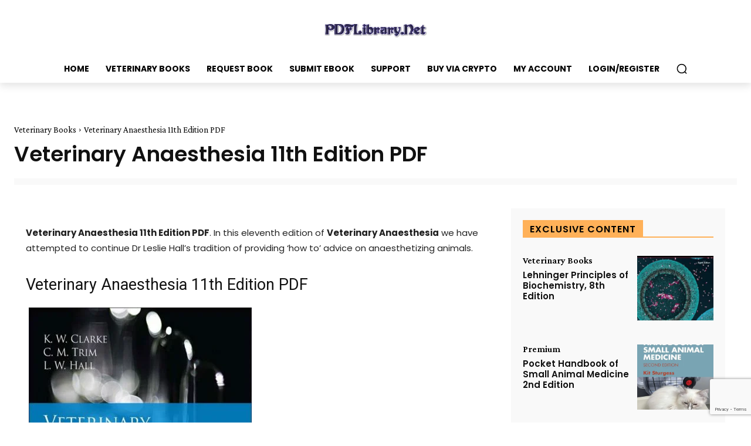

--- FILE ---
content_type: text/html; charset=utf-8
request_url: https://www.google.com/recaptcha/api2/anchor?ar=1&k=6LdZuGspAAAAAARXjvNbeb5K1TEUSUSnMYiqZCU4&co=aHR0cHM6Ly9wZGZsaWJyYXJ5Lm5ldDo0NDM.&hl=en&v=PoyoqOPhxBO7pBk68S4YbpHZ&size=invisible&anchor-ms=20000&execute-ms=30000&cb=fsamj83ci46
body_size: 48539
content:
<!DOCTYPE HTML><html dir="ltr" lang="en"><head><meta http-equiv="Content-Type" content="text/html; charset=UTF-8">
<meta http-equiv="X-UA-Compatible" content="IE=edge">
<title>reCAPTCHA</title>
<style type="text/css">
/* cyrillic-ext */
@font-face {
  font-family: 'Roboto';
  font-style: normal;
  font-weight: 400;
  font-stretch: 100%;
  src: url(//fonts.gstatic.com/s/roboto/v48/KFO7CnqEu92Fr1ME7kSn66aGLdTylUAMa3GUBHMdazTgWw.woff2) format('woff2');
  unicode-range: U+0460-052F, U+1C80-1C8A, U+20B4, U+2DE0-2DFF, U+A640-A69F, U+FE2E-FE2F;
}
/* cyrillic */
@font-face {
  font-family: 'Roboto';
  font-style: normal;
  font-weight: 400;
  font-stretch: 100%;
  src: url(//fonts.gstatic.com/s/roboto/v48/KFO7CnqEu92Fr1ME7kSn66aGLdTylUAMa3iUBHMdazTgWw.woff2) format('woff2');
  unicode-range: U+0301, U+0400-045F, U+0490-0491, U+04B0-04B1, U+2116;
}
/* greek-ext */
@font-face {
  font-family: 'Roboto';
  font-style: normal;
  font-weight: 400;
  font-stretch: 100%;
  src: url(//fonts.gstatic.com/s/roboto/v48/KFO7CnqEu92Fr1ME7kSn66aGLdTylUAMa3CUBHMdazTgWw.woff2) format('woff2');
  unicode-range: U+1F00-1FFF;
}
/* greek */
@font-face {
  font-family: 'Roboto';
  font-style: normal;
  font-weight: 400;
  font-stretch: 100%;
  src: url(//fonts.gstatic.com/s/roboto/v48/KFO7CnqEu92Fr1ME7kSn66aGLdTylUAMa3-UBHMdazTgWw.woff2) format('woff2');
  unicode-range: U+0370-0377, U+037A-037F, U+0384-038A, U+038C, U+038E-03A1, U+03A3-03FF;
}
/* math */
@font-face {
  font-family: 'Roboto';
  font-style: normal;
  font-weight: 400;
  font-stretch: 100%;
  src: url(//fonts.gstatic.com/s/roboto/v48/KFO7CnqEu92Fr1ME7kSn66aGLdTylUAMawCUBHMdazTgWw.woff2) format('woff2');
  unicode-range: U+0302-0303, U+0305, U+0307-0308, U+0310, U+0312, U+0315, U+031A, U+0326-0327, U+032C, U+032F-0330, U+0332-0333, U+0338, U+033A, U+0346, U+034D, U+0391-03A1, U+03A3-03A9, U+03B1-03C9, U+03D1, U+03D5-03D6, U+03F0-03F1, U+03F4-03F5, U+2016-2017, U+2034-2038, U+203C, U+2040, U+2043, U+2047, U+2050, U+2057, U+205F, U+2070-2071, U+2074-208E, U+2090-209C, U+20D0-20DC, U+20E1, U+20E5-20EF, U+2100-2112, U+2114-2115, U+2117-2121, U+2123-214F, U+2190, U+2192, U+2194-21AE, U+21B0-21E5, U+21F1-21F2, U+21F4-2211, U+2213-2214, U+2216-22FF, U+2308-230B, U+2310, U+2319, U+231C-2321, U+2336-237A, U+237C, U+2395, U+239B-23B7, U+23D0, U+23DC-23E1, U+2474-2475, U+25AF, U+25B3, U+25B7, U+25BD, U+25C1, U+25CA, U+25CC, U+25FB, U+266D-266F, U+27C0-27FF, U+2900-2AFF, U+2B0E-2B11, U+2B30-2B4C, U+2BFE, U+3030, U+FF5B, U+FF5D, U+1D400-1D7FF, U+1EE00-1EEFF;
}
/* symbols */
@font-face {
  font-family: 'Roboto';
  font-style: normal;
  font-weight: 400;
  font-stretch: 100%;
  src: url(//fonts.gstatic.com/s/roboto/v48/KFO7CnqEu92Fr1ME7kSn66aGLdTylUAMaxKUBHMdazTgWw.woff2) format('woff2');
  unicode-range: U+0001-000C, U+000E-001F, U+007F-009F, U+20DD-20E0, U+20E2-20E4, U+2150-218F, U+2190, U+2192, U+2194-2199, U+21AF, U+21E6-21F0, U+21F3, U+2218-2219, U+2299, U+22C4-22C6, U+2300-243F, U+2440-244A, U+2460-24FF, U+25A0-27BF, U+2800-28FF, U+2921-2922, U+2981, U+29BF, U+29EB, U+2B00-2BFF, U+4DC0-4DFF, U+FFF9-FFFB, U+10140-1018E, U+10190-1019C, U+101A0, U+101D0-101FD, U+102E0-102FB, U+10E60-10E7E, U+1D2C0-1D2D3, U+1D2E0-1D37F, U+1F000-1F0FF, U+1F100-1F1AD, U+1F1E6-1F1FF, U+1F30D-1F30F, U+1F315, U+1F31C, U+1F31E, U+1F320-1F32C, U+1F336, U+1F378, U+1F37D, U+1F382, U+1F393-1F39F, U+1F3A7-1F3A8, U+1F3AC-1F3AF, U+1F3C2, U+1F3C4-1F3C6, U+1F3CA-1F3CE, U+1F3D4-1F3E0, U+1F3ED, U+1F3F1-1F3F3, U+1F3F5-1F3F7, U+1F408, U+1F415, U+1F41F, U+1F426, U+1F43F, U+1F441-1F442, U+1F444, U+1F446-1F449, U+1F44C-1F44E, U+1F453, U+1F46A, U+1F47D, U+1F4A3, U+1F4B0, U+1F4B3, U+1F4B9, U+1F4BB, U+1F4BF, U+1F4C8-1F4CB, U+1F4D6, U+1F4DA, U+1F4DF, U+1F4E3-1F4E6, U+1F4EA-1F4ED, U+1F4F7, U+1F4F9-1F4FB, U+1F4FD-1F4FE, U+1F503, U+1F507-1F50B, U+1F50D, U+1F512-1F513, U+1F53E-1F54A, U+1F54F-1F5FA, U+1F610, U+1F650-1F67F, U+1F687, U+1F68D, U+1F691, U+1F694, U+1F698, U+1F6AD, U+1F6B2, U+1F6B9-1F6BA, U+1F6BC, U+1F6C6-1F6CF, U+1F6D3-1F6D7, U+1F6E0-1F6EA, U+1F6F0-1F6F3, U+1F6F7-1F6FC, U+1F700-1F7FF, U+1F800-1F80B, U+1F810-1F847, U+1F850-1F859, U+1F860-1F887, U+1F890-1F8AD, U+1F8B0-1F8BB, U+1F8C0-1F8C1, U+1F900-1F90B, U+1F93B, U+1F946, U+1F984, U+1F996, U+1F9E9, U+1FA00-1FA6F, U+1FA70-1FA7C, U+1FA80-1FA89, U+1FA8F-1FAC6, U+1FACE-1FADC, U+1FADF-1FAE9, U+1FAF0-1FAF8, U+1FB00-1FBFF;
}
/* vietnamese */
@font-face {
  font-family: 'Roboto';
  font-style: normal;
  font-weight: 400;
  font-stretch: 100%;
  src: url(//fonts.gstatic.com/s/roboto/v48/KFO7CnqEu92Fr1ME7kSn66aGLdTylUAMa3OUBHMdazTgWw.woff2) format('woff2');
  unicode-range: U+0102-0103, U+0110-0111, U+0128-0129, U+0168-0169, U+01A0-01A1, U+01AF-01B0, U+0300-0301, U+0303-0304, U+0308-0309, U+0323, U+0329, U+1EA0-1EF9, U+20AB;
}
/* latin-ext */
@font-face {
  font-family: 'Roboto';
  font-style: normal;
  font-weight: 400;
  font-stretch: 100%;
  src: url(//fonts.gstatic.com/s/roboto/v48/KFO7CnqEu92Fr1ME7kSn66aGLdTylUAMa3KUBHMdazTgWw.woff2) format('woff2');
  unicode-range: U+0100-02BA, U+02BD-02C5, U+02C7-02CC, U+02CE-02D7, U+02DD-02FF, U+0304, U+0308, U+0329, U+1D00-1DBF, U+1E00-1E9F, U+1EF2-1EFF, U+2020, U+20A0-20AB, U+20AD-20C0, U+2113, U+2C60-2C7F, U+A720-A7FF;
}
/* latin */
@font-face {
  font-family: 'Roboto';
  font-style: normal;
  font-weight: 400;
  font-stretch: 100%;
  src: url(//fonts.gstatic.com/s/roboto/v48/KFO7CnqEu92Fr1ME7kSn66aGLdTylUAMa3yUBHMdazQ.woff2) format('woff2');
  unicode-range: U+0000-00FF, U+0131, U+0152-0153, U+02BB-02BC, U+02C6, U+02DA, U+02DC, U+0304, U+0308, U+0329, U+2000-206F, U+20AC, U+2122, U+2191, U+2193, U+2212, U+2215, U+FEFF, U+FFFD;
}
/* cyrillic-ext */
@font-face {
  font-family: 'Roboto';
  font-style: normal;
  font-weight: 500;
  font-stretch: 100%;
  src: url(//fonts.gstatic.com/s/roboto/v48/KFO7CnqEu92Fr1ME7kSn66aGLdTylUAMa3GUBHMdazTgWw.woff2) format('woff2');
  unicode-range: U+0460-052F, U+1C80-1C8A, U+20B4, U+2DE0-2DFF, U+A640-A69F, U+FE2E-FE2F;
}
/* cyrillic */
@font-face {
  font-family: 'Roboto';
  font-style: normal;
  font-weight: 500;
  font-stretch: 100%;
  src: url(//fonts.gstatic.com/s/roboto/v48/KFO7CnqEu92Fr1ME7kSn66aGLdTylUAMa3iUBHMdazTgWw.woff2) format('woff2');
  unicode-range: U+0301, U+0400-045F, U+0490-0491, U+04B0-04B1, U+2116;
}
/* greek-ext */
@font-face {
  font-family: 'Roboto';
  font-style: normal;
  font-weight: 500;
  font-stretch: 100%;
  src: url(//fonts.gstatic.com/s/roboto/v48/KFO7CnqEu92Fr1ME7kSn66aGLdTylUAMa3CUBHMdazTgWw.woff2) format('woff2');
  unicode-range: U+1F00-1FFF;
}
/* greek */
@font-face {
  font-family: 'Roboto';
  font-style: normal;
  font-weight: 500;
  font-stretch: 100%;
  src: url(//fonts.gstatic.com/s/roboto/v48/KFO7CnqEu92Fr1ME7kSn66aGLdTylUAMa3-UBHMdazTgWw.woff2) format('woff2');
  unicode-range: U+0370-0377, U+037A-037F, U+0384-038A, U+038C, U+038E-03A1, U+03A3-03FF;
}
/* math */
@font-face {
  font-family: 'Roboto';
  font-style: normal;
  font-weight: 500;
  font-stretch: 100%;
  src: url(//fonts.gstatic.com/s/roboto/v48/KFO7CnqEu92Fr1ME7kSn66aGLdTylUAMawCUBHMdazTgWw.woff2) format('woff2');
  unicode-range: U+0302-0303, U+0305, U+0307-0308, U+0310, U+0312, U+0315, U+031A, U+0326-0327, U+032C, U+032F-0330, U+0332-0333, U+0338, U+033A, U+0346, U+034D, U+0391-03A1, U+03A3-03A9, U+03B1-03C9, U+03D1, U+03D5-03D6, U+03F0-03F1, U+03F4-03F5, U+2016-2017, U+2034-2038, U+203C, U+2040, U+2043, U+2047, U+2050, U+2057, U+205F, U+2070-2071, U+2074-208E, U+2090-209C, U+20D0-20DC, U+20E1, U+20E5-20EF, U+2100-2112, U+2114-2115, U+2117-2121, U+2123-214F, U+2190, U+2192, U+2194-21AE, U+21B0-21E5, U+21F1-21F2, U+21F4-2211, U+2213-2214, U+2216-22FF, U+2308-230B, U+2310, U+2319, U+231C-2321, U+2336-237A, U+237C, U+2395, U+239B-23B7, U+23D0, U+23DC-23E1, U+2474-2475, U+25AF, U+25B3, U+25B7, U+25BD, U+25C1, U+25CA, U+25CC, U+25FB, U+266D-266F, U+27C0-27FF, U+2900-2AFF, U+2B0E-2B11, U+2B30-2B4C, U+2BFE, U+3030, U+FF5B, U+FF5D, U+1D400-1D7FF, U+1EE00-1EEFF;
}
/* symbols */
@font-face {
  font-family: 'Roboto';
  font-style: normal;
  font-weight: 500;
  font-stretch: 100%;
  src: url(//fonts.gstatic.com/s/roboto/v48/KFO7CnqEu92Fr1ME7kSn66aGLdTylUAMaxKUBHMdazTgWw.woff2) format('woff2');
  unicode-range: U+0001-000C, U+000E-001F, U+007F-009F, U+20DD-20E0, U+20E2-20E4, U+2150-218F, U+2190, U+2192, U+2194-2199, U+21AF, U+21E6-21F0, U+21F3, U+2218-2219, U+2299, U+22C4-22C6, U+2300-243F, U+2440-244A, U+2460-24FF, U+25A0-27BF, U+2800-28FF, U+2921-2922, U+2981, U+29BF, U+29EB, U+2B00-2BFF, U+4DC0-4DFF, U+FFF9-FFFB, U+10140-1018E, U+10190-1019C, U+101A0, U+101D0-101FD, U+102E0-102FB, U+10E60-10E7E, U+1D2C0-1D2D3, U+1D2E0-1D37F, U+1F000-1F0FF, U+1F100-1F1AD, U+1F1E6-1F1FF, U+1F30D-1F30F, U+1F315, U+1F31C, U+1F31E, U+1F320-1F32C, U+1F336, U+1F378, U+1F37D, U+1F382, U+1F393-1F39F, U+1F3A7-1F3A8, U+1F3AC-1F3AF, U+1F3C2, U+1F3C4-1F3C6, U+1F3CA-1F3CE, U+1F3D4-1F3E0, U+1F3ED, U+1F3F1-1F3F3, U+1F3F5-1F3F7, U+1F408, U+1F415, U+1F41F, U+1F426, U+1F43F, U+1F441-1F442, U+1F444, U+1F446-1F449, U+1F44C-1F44E, U+1F453, U+1F46A, U+1F47D, U+1F4A3, U+1F4B0, U+1F4B3, U+1F4B9, U+1F4BB, U+1F4BF, U+1F4C8-1F4CB, U+1F4D6, U+1F4DA, U+1F4DF, U+1F4E3-1F4E6, U+1F4EA-1F4ED, U+1F4F7, U+1F4F9-1F4FB, U+1F4FD-1F4FE, U+1F503, U+1F507-1F50B, U+1F50D, U+1F512-1F513, U+1F53E-1F54A, U+1F54F-1F5FA, U+1F610, U+1F650-1F67F, U+1F687, U+1F68D, U+1F691, U+1F694, U+1F698, U+1F6AD, U+1F6B2, U+1F6B9-1F6BA, U+1F6BC, U+1F6C6-1F6CF, U+1F6D3-1F6D7, U+1F6E0-1F6EA, U+1F6F0-1F6F3, U+1F6F7-1F6FC, U+1F700-1F7FF, U+1F800-1F80B, U+1F810-1F847, U+1F850-1F859, U+1F860-1F887, U+1F890-1F8AD, U+1F8B0-1F8BB, U+1F8C0-1F8C1, U+1F900-1F90B, U+1F93B, U+1F946, U+1F984, U+1F996, U+1F9E9, U+1FA00-1FA6F, U+1FA70-1FA7C, U+1FA80-1FA89, U+1FA8F-1FAC6, U+1FACE-1FADC, U+1FADF-1FAE9, U+1FAF0-1FAF8, U+1FB00-1FBFF;
}
/* vietnamese */
@font-face {
  font-family: 'Roboto';
  font-style: normal;
  font-weight: 500;
  font-stretch: 100%;
  src: url(//fonts.gstatic.com/s/roboto/v48/KFO7CnqEu92Fr1ME7kSn66aGLdTylUAMa3OUBHMdazTgWw.woff2) format('woff2');
  unicode-range: U+0102-0103, U+0110-0111, U+0128-0129, U+0168-0169, U+01A0-01A1, U+01AF-01B0, U+0300-0301, U+0303-0304, U+0308-0309, U+0323, U+0329, U+1EA0-1EF9, U+20AB;
}
/* latin-ext */
@font-face {
  font-family: 'Roboto';
  font-style: normal;
  font-weight: 500;
  font-stretch: 100%;
  src: url(//fonts.gstatic.com/s/roboto/v48/KFO7CnqEu92Fr1ME7kSn66aGLdTylUAMa3KUBHMdazTgWw.woff2) format('woff2');
  unicode-range: U+0100-02BA, U+02BD-02C5, U+02C7-02CC, U+02CE-02D7, U+02DD-02FF, U+0304, U+0308, U+0329, U+1D00-1DBF, U+1E00-1E9F, U+1EF2-1EFF, U+2020, U+20A0-20AB, U+20AD-20C0, U+2113, U+2C60-2C7F, U+A720-A7FF;
}
/* latin */
@font-face {
  font-family: 'Roboto';
  font-style: normal;
  font-weight: 500;
  font-stretch: 100%;
  src: url(//fonts.gstatic.com/s/roboto/v48/KFO7CnqEu92Fr1ME7kSn66aGLdTylUAMa3yUBHMdazQ.woff2) format('woff2');
  unicode-range: U+0000-00FF, U+0131, U+0152-0153, U+02BB-02BC, U+02C6, U+02DA, U+02DC, U+0304, U+0308, U+0329, U+2000-206F, U+20AC, U+2122, U+2191, U+2193, U+2212, U+2215, U+FEFF, U+FFFD;
}
/* cyrillic-ext */
@font-face {
  font-family: 'Roboto';
  font-style: normal;
  font-weight: 900;
  font-stretch: 100%;
  src: url(//fonts.gstatic.com/s/roboto/v48/KFO7CnqEu92Fr1ME7kSn66aGLdTylUAMa3GUBHMdazTgWw.woff2) format('woff2');
  unicode-range: U+0460-052F, U+1C80-1C8A, U+20B4, U+2DE0-2DFF, U+A640-A69F, U+FE2E-FE2F;
}
/* cyrillic */
@font-face {
  font-family: 'Roboto';
  font-style: normal;
  font-weight: 900;
  font-stretch: 100%;
  src: url(//fonts.gstatic.com/s/roboto/v48/KFO7CnqEu92Fr1ME7kSn66aGLdTylUAMa3iUBHMdazTgWw.woff2) format('woff2');
  unicode-range: U+0301, U+0400-045F, U+0490-0491, U+04B0-04B1, U+2116;
}
/* greek-ext */
@font-face {
  font-family: 'Roboto';
  font-style: normal;
  font-weight: 900;
  font-stretch: 100%;
  src: url(//fonts.gstatic.com/s/roboto/v48/KFO7CnqEu92Fr1ME7kSn66aGLdTylUAMa3CUBHMdazTgWw.woff2) format('woff2');
  unicode-range: U+1F00-1FFF;
}
/* greek */
@font-face {
  font-family: 'Roboto';
  font-style: normal;
  font-weight: 900;
  font-stretch: 100%;
  src: url(//fonts.gstatic.com/s/roboto/v48/KFO7CnqEu92Fr1ME7kSn66aGLdTylUAMa3-UBHMdazTgWw.woff2) format('woff2');
  unicode-range: U+0370-0377, U+037A-037F, U+0384-038A, U+038C, U+038E-03A1, U+03A3-03FF;
}
/* math */
@font-face {
  font-family: 'Roboto';
  font-style: normal;
  font-weight: 900;
  font-stretch: 100%;
  src: url(//fonts.gstatic.com/s/roboto/v48/KFO7CnqEu92Fr1ME7kSn66aGLdTylUAMawCUBHMdazTgWw.woff2) format('woff2');
  unicode-range: U+0302-0303, U+0305, U+0307-0308, U+0310, U+0312, U+0315, U+031A, U+0326-0327, U+032C, U+032F-0330, U+0332-0333, U+0338, U+033A, U+0346, U+034D, U+0391-03A1, U+03A3-03A9, U+03B1-03C9, U+03D1, U+03D5-03D6, U+03F0-03F1, U+03F4-03F5, U+2016-2017, U+2034-2038, U+203C, U+2040, U+2043, U+2047, U+2050, U+2057, U+205F, U+2070-2071, U+2074-208E, U+2090-209C, U+20D0-20DC, U+20E1, U+20E5-20EF, U+2100-2112, U+2114-2115, U+2117-2121, U+2123-214F, U+2190, U+2192, U+2194-21AE, U+21B0-21E5, U+21F1-21F2, U+21F4-2211, U+2213-2214, U+2216-22FF, U+2308-230B, U+2310, U+2319, U+231C-2321, U+2336-237A, U+237C, U+2395, U+239B-23B7, U+23D0, U+23DC-23E1, U+2474-2475, U+25AF, U+25B3, U+25B7, U+25BD, U+25C1, U+25CA, U+25CC, U+25FB, U+266D-266F, U+27C0-27FF, U+2900-2AFF, U+2B0E-2B11, U+2B30-2B4C, U+2BFE, U+3030, U+FF5B, U+FF5D, U+1D400-1D7FF, U+1EE00-1EEFF;
}
/* symbols */
@font-face {
  font-family: 'Roboto';
  font-style: normal;
  font-weight: 900;
  font-stretch: 100%;
  src: url(//fonts.gstatic.com/s/roboto/v48/KFO7CnqEu92Fr1ME7kSn66aGLdTylUAMaxKUBHMdazTgWw.woff2) format('woff2');
  unicode-range: U+0001-000C, U+000E-001F, U+007F-009F, U+20DD-20E0, U+20E2-20E4, U+2150-218F, U+2190, U+2192, U+2194-2199, U+21AF, U+21E6-21F0, U+21F3, U+2218-2219, U+2299, U+22C4-22C6, U+2300-243F, U+2440-244A, U+2460-24FF, U+25A0-27BF, U+2800-28FF, U+2921-2922, U+2981, U+29BF, U+29EB, U+2B00-2BFF, U+4DC0-4DFF, U+FFF9-FFFB, U+10140-1018E, U+10190-1019C, U+101A0, U+101D0-101FD, U+102E0-102FB, U+10E60-10E7E, U+1D2C0-1D2D3, U+1D2E0-1D37F, U+1F000-1F0FF, U+1F100-1F1AD, U+1F1E6-1F1FF, U+1F30D-1F30F, U+1F315, U+1F31C, U+1F31E, U+1F320-1F32C, U+1F336, U+1F378, U+1F37D, U+1F382, U+1F393-1F39F, U+1F3A7-1F3A8, U+1F3AC-1F3AF, U+1F3C2, U+1F3C4-1F3C6, U+1F3CA-1F3CE, U+1F3D4-1F3E0, U+1F3ED, U+1F3F1-1F3F3, U+1F3F5-1F3F7, U+1F408, U+1F415, U+1F41F, U+1F426, U+1F43F, U+1F441-1F442, U+1F444, U+1F446-1F449, U+1F44C-1F44E, U+1F453, U+1F46A, U+1F47D, U+1F4A3, U+1F4B0, U+1F4B3, U+1F4B9, U+1F4BB, U+1F4BF, U+1F4C8-1F4CB, U+1F4D6, U+1F4DA, U+1F4DF, U+1F4E3-1F4E6, U+1F4EA-1F4ED, U+1F4F7, U+1F4F9-1F4FB, U+1F4FD-1F4FE, U+1F503, U+1F507-1F50B, U+1F50D, U+1F512-1F513, U+1F53E-1F54A, U+1F54F-1F5FA, U+1F610, U+1F650-1F67F, U+1F687, U+1F68D, U+1F691, U+1F694, U+1F698, U+1F6AD, U+1F6B2, U+1F6B9-1F6BA, U+1F6BC, U+1F6C6-1F6CF, U+1F6D3-1F6D7, U+1F6E0-1F6EA, U+1F6F0-1F6F3, U+1F6F7-1F6FC, U+1F700-1F7FF, U+1F800-1F80B, U+1F810-1F847, U+1F850-1F859, U+1F860-1F887, U+1F890-1F8AD, U+1F8B0-1F8BB, U+1F8C0-1F8C1, U+1F900-1F90B, U+1F93B, U+1F946, U+1F984, U+1F996, U+1F9E9, U+1FA00-1FA6F, U+1FA70-1FA7C, U+1FA80-1FA89, U+1FA8F-1FAC6, U+1FACE-1FADC, U+1FADF-1FAE9, U+1FAF0-1FAF8, U+1FB00-1FBFF;
}
/* vietnamese */
@font-face {
  font-family: 'Roboto';
  font-style: normal;
  font-weight: 900;
  font-stretch: 100%;
  src: url(//fonts.gstatic.com/s/roboto/v48/KFO7CnqEu92Fr1ME7kSn66aGLdTylUAMa3OUBHMdazTgWw.woff2) format('woff2');
  unicode-range: U+0102-0103, U+0110-0111, U+0128-0129, U+0168-0169, U+01A0-01A1, U+01AF-01B0, U+0300-0301, U+0303-0304, U+0308-0309, U+0323, U+0329, U+1EA0-1EF9, U+20AB;
}
/* latin-ext */
@font-face {
  font-family: 'Roboto';
  font-style: normal;
  font-weight: 900;
  font-stretch: 100%;
  src: url(//fonts.gstatic.com/s/roboto/v48/KFO7CnqEu92Fr1ME7kSn66aGLdTylUAMa3KUBHMdazTgWw.woff2) format('woff2');
  unicode-range: U+0100-02BA, U+02BD-02C5, U+02C7-02CC, U+02CE-02D7, U+02DD-02FF, U+0304, U+0308, U+0329, U+1D00-1DBF, U+1E00-1E9F, U+1EF2-1EFF, U+2020, U+20A0-20AB, U+20AD-20C0, U+2113, U+2C60-2C7F, U+A720-A7FF;
}
/* latin */
@font-face {
  font-family: 'Roboto';
  font-style: normal;
  font-weight: 900;
  font-stretch: 100%;
  src: url(//fonts.gstatic.com/s/roboto/v48/KFO7CnqEu92Fr1ME7kSn66aGLdTylUAMa3yUBHMdazQ.woff2) format('woff2');
  unicode-range: U+0000-00FF, U+0131, U+0152-0153, U+02BB-02BC, U+02C6, U+02DA, U+02DC, U+0304, U+0308, U+0329, U+2000-206F, U+20AC, U+2122, U+2191, U+2193, U+2212, U+2215, U+FEFF, U+FFFD;
}

</style>
<link rel="stylesheet" type="text/css" href="https://www.gstatic.com/recaptcha/releases/PoyoqOPhxBO7pBk68S4YbpHZ/styles__ltr.css">
<script nonce="AJirHkH9Qult0a5SdbWGwA" type="text/javascript">window['__recaptcha_api'] = 'https://www.google.com/recaptcha/api2/';</script>
<script type="text/javascript" src="https://www.gstatic.com/recaptcha/releases/PoyoqOPhxBO7pBk68S4YbpHZ/recaptcha__en.js" nonce="AJirHkH9Qult0a5SdbWGwA">
      
    </script></head>
<body><div id="rc-anchor-alert" class="rc-anchor-alert"></div>
<input type="hidden" id="recaptcha-token" value="[base64]">
<script type="text/javascript" nonce="AJirHkH9Qult0a5SdbWGwA">
      recaptcha.anchor.Main.init("[\x22ainput\x22,[\x22bgdata\x22,\x22\x22,\[base64]/[base64]/[base64]/ZyhXLGgpOnEoW04sMjEsbF0sVywwKSxoKSxmYWxzZSxmYWxzZSl9Y2F0Y2goayl7RygzNTgsVyk/[base64]/[base64]/[base64]/[base64]/[base64]/[base64]/[base64]/bmV3IEJbT10oRFswXSk6dz09Mj9uZXcgQltPXShEWzBdLERbMV0pOnc9PTM/bmV3IEJbT10oRFswXSxEWzFdLERbMl0pOnc9PTQ/[base64]/[base64]/[base64]/[base64]/[base64]\\u003d\x22,\[base64]\x22,\x22JMKcWhbDh8OEwoNTw7ElEsOZDTrDghPCsAoyw60aw67Du8Kcw7rCm2IRGEpuUMO3CsO/K8Ohw57DhSlEwpvCmMO/fB8jdcOFQMOYwpbDm8OoLBfDk8Kiw4Qww7guWyjDksKkfQ/ChWxQw47Ci8KubcKpwqDCnV8Qw6PDj8KGCsOIFsOYwpAaOnnCkzUfd0h3wqTCrSQ9GsKAw4LCuzjDkMOXwpMeDw3CkUvCm8O3wqhwElROwrMgQV3CjA/CvsOpUzsQwrvDiggtSHUYeXkGWxzDpgV9w5ESw55dIcKSw7xofMOndsK9woRaw4A3czV2w7zDvkxKw5V5C8Opw4UywqTDnU7CsxE+Z8O+w5FMwqJBYMKpwr/[base64]/DoMOrFcOhw5dXw7XCg8KCw6nDtHDDmVDDjMOSw5rCrXXCgXTCpsKNw5Igw6hHwpdSWzYpw7nDkcKTw4Aqwr7DtcKcQsOlwqxcHsOUw5wZIXDCtkdiw7l7w6s9w5o3wq/CusO5BHnCtWnDlhPCtTPDjsKVwpLCm8OvVMOIdcO8dk5tw4xGw4bCh2/DnMOZBMOCw6dOw4PDuChxOTHDsCvCvABWwrDDjz46HzrDmMKeThxzw5JJR8KkMGvCvjVeN8OPw7VBw5bDtcK6Ug/DmcKMwpJpAsOwfQnDlDQnwrNkw7JeDUYowpPDkMOWw7oGLl18HhvCgcKSOsK1esOWw4BHMwslwoozw5jCnl8cwrfDi8K3LsOFAMKXBsKxdGjCrUJUcVnDjsKIw65PMsOvw5LDmMKJdCzCmQPDscOoJMKPwqs7wrnCgsOTwr3DrsKTKsO9wrfClGE1e8O9wqTDhMO1HF/Dtnl5I8O4DERRw6TDsMOjZlrDgVoDf8OGwrMtVDpbTDDDpcKMw7F3a8OLFFfCrQvDqsKVw61twrUmwqvDo03CtmMfwoHCmMKLw7lXEsKEeMOqHAfDtsKBJnI8wpFkCXgEaG/Cq8K1wpsXbwxBCcO7woPCtnjDvMK7w4kgw7pHwqzDpcKiI34MXcOALD/CiArDt8ONw4ZWLk/DrMKtTmvCvsKgwr4nw51FwrNsLEvDnMOmGMK3fcKfUX5pwoTDrlBDCUvCp1hLAMKbJwxcwrTCqsKfMUnDrMK2OsKlw43CmMOuD8ORwpFlwrPDu8K1BsONw5fCnsKDZsKFAnbCjhPCsjgHfcKTw5HDuMO8w4Zww4cUBMOPw6ZFAmnDuF9eJMOxLMKeUxg/w6VveMOJXMK/[base64]/Dl8K0fRdsXsKtccOsUMKmw5FJHsKQwo0cDB7DssKbwq3ChE1/wq7Du3/DiCrCiw47HjFFwozCvn/CksKkdsOBwqwvJcKIEcO/[base64]/[base64]/DnELCunEZwoLCncOiw7/DkznDrcKHHWkqOsKyw7rDoGBVwr3DlMO4wpbDvMK0Px3CrD9oBSt+dCTChFbCqmvDmnQTwocxwrvDhsONRmcnw6nDo8O/wqY/eX3CmsK4TMOGRcOqA8KXwopnTGEzw5Fsw4fDgkTDm8KDe8OXwrvDvMKWwozDmyBAN19tw64FfsKLw5YHHgvDgzfCvsOtw5bDn8K4woPCnsK/anTDr8KhwpjDiFzCp8OJWHfCuMOgwqDDjkrDiRcBwopBw4vDr8OQYmlNMSXCtcOSwqPCgMK5csO/f8OVAcKaWMK9NsOvVirCuCAcHcKmwoPDnsKkwqPCmyY9CcKWwrzDs8OGRncKw5bDmMKHEnXCkVU/[base64]/[base64]/[base64]/Dm3Rjw43DjcKBG0PCn8KNwqdNwo7CqcOmOMOCc0jCqyzDnT7Dom7CuQPDpE1IwrEUw53DtcO+w6wdwqolYcONBypEw5DCrMO+w5/[base64]/PyVhZDHDh8OjX8OSf2vCpMKjw65UCC8AIMO7wrscI3ocw7kAPcK2wp83QBbCtEvCi8KFw6JuFMKYFMOtw4fCscKMwo8SO8KjU8OLT8KZw5UaccKQOQ8nUsKYHRfDr8OIw5JTNcODGiPDu8Ktw5/DrcKTwpdNUGxiJTgDwo/CvU4lw5I8fVnDkn/Dn8KGNsOQwonCqhhWcnfDmnzDj1zDrMOJDcKRwqDDpj/CvyTDvsOXTgA7csKEC8K3dyYyCh90wrfCrnJGworCnMKJw7c0w7XCosKHw5oICFk2NcOKw5TDkR89A8OCRCp9DwcZwo8HLMKSw7PDsx9BZUpsCsK+w7kAwp0+wobCn8OUw6ULS8OBTsOXGi/DnsORw5xkOMK0KRlFWcOeJg/[base64]/Dn8OEI1EtwrfCicOQwpREw4rCuzfDjsO1w4HDnsOIw5/CgcOcw6sYPwVrEg/[base64]/CqF/DmsKSwrQEWC7Ck8KDDCbDiMOYc0/CoE3CtX5wN8KFw7fDo8KnwqFKMMKoccK5wpA3w5jDnWNzQ8OkfcOHFS0fw6fDkV9qwpcZI8ODfsOaNhLCqUgBTsOMwpXCjWnCgMOhWsKJQk8YXncOw6AGCBTCsjhow5TDpD/Cm1tcSDbDvErCmcOBwoI4wobDj8KeK8KVYARlAsO0wr4BaEzDmcO3ZMKpwqnDgVJubsKXwq8XY8KcwqYDVgQuwpJxw4LCs3safsK3w57Cr8O0dcKMw5M5w59JwoB/w6FkdysTwpXChMO2VDXCrTcBSsORM8O3PMKEw40SWxDDn8KWw7HCjsKZw7bCvTfCsinDohrDunDCkznChsOOwqnDpF/CgiVDTsKOwo7CnS7CsmHDmUomwr4Jwq7Cu8Kfw4PCt2UqS8Owwq3DhsKvfcKIwoHCv8KrwpTCnwR7wpNTwpRcwqR5wo/[base64]/[base64]/DrMK2PjPDp8OIw4nDj8K4axY+PcKewqzClXkSLxViwq0lXE/DmlnDnyx/a8K5w6VYw6fCtVbDhlrCuWfDqnfCkzXDi8KuUsKORygfw6gjMzMjw64Tw7ooKcKtbT8+XQMZKTgKwqzCsU3DixjCscOhw6Y9wosiw7zDmMKtw4ZuRsOgw57DpcOWIhrCm2TDj8KVwqQUwoggw5gWU3rDtkt7w6lNLEbCmsOmGsORWWTCrWs8JsKKwq86aFE/[base64]/ChXLDvnDCpyLDki4RD8K3F8OnWxDDnMOBDgAYw6TCmWbClkEqwpnDu8Kcw6QLwp/CkcO+N8K6O8KwKMO1w6wrH33CrFtGQETCnMOScVs2DcKewqMzwqUgUcOQw7Flw5wLwrBiW8OcB8O/w413RTl7wo5swpjDq8KrYcO/NiDCtMOKwoVAw7/Di8KKRsOXw47DrsOswrUIw4vCgMO/NEvCt2wIwovDo8Ocd0JoXMObGW/DrcKfwrpSw4rDi8OBwr4lwrnDplMKw6w+w6EhwqQxfTPDinzCi37Dl0vCncOwN0rCrgtRZsOeUybCoMOnw4oSXyxlIkRjEMOiw4bCn8OEbF7DpzYwFFMWI2XDtykIVHcYHikkdsOXEhjDp8K0HcKZw6zCjsKSUk59QBLCksOVXsKdw4bDs0/Dll7DvsO5wqbCtg1wOsK9wpfCjSfCmkbDoMKRwpTDncKATXduMlLCqkAZWglYN8Olwr3CmnplZUpgSXHDvsKwCsOKSsOgHMKefcOVwo9IGDHDq8OdXlLDs8KywpsUG8KewpRtw7XDlTQZwpjDjxYtFsOAWMOrUMOyd0jCtVDDmStmwq/DqTHDgXQEIHXDrMKFHMOEYhHDrD16MsK7wppsLBzCrA9RwpBuwrrCgsOTw4xFa1rCtyfCqx0Pw6LDrD0hwr/[base64]/w6nDscKjwqpFwokbwofClgPCisKSaMKnwq0rUAUNVcO0wrVXwpvCj8O1w5U3UcKNPMKiQjfDrcOVwq/DmDXDoMKxcsO1IcOFIXthQjA1wp1Rw5kSw4nDuC/CrAcbFcOzamrDslAMfMKkw6HDh010wqXCmRE9RVPDglLDlihtw4FtD8KaaDN3w6k5Dg1ywpHCthbChcO/[base64]/DqMOGY2lJw6rCjDFXfxDDssODXcOQw5XDl8Khw75Aw5bDv8KQwqXCicOOCEbDknRqw4nDsCXCtVvDtMKvw48YRsOSdsKFIgvCqQE8w5/[base64]/Dn8KOwpHDosKUcDzCk1Q7ZcKSwq/[base64]/w7nDskZkJ1JyIcOVw4sdfiwuYcKUUy/CgMKgD1vCvMOZIcOPIG7CnMKnw5NDMcKmw4JTwp3CslJgw6/[base64]/CksKZTDbCpcOBwqJMwqzDssK4wpJZdsOjw55Iwp0uw5vCjEInw7NbHsOhwoApN8OPw6XCp8Olw5kwwq7Dq8OHRMKSwp9XwrrCogADLcKFw40bw77CplfCpkvDiDU5wptfYXbCv2jDhQoNwqDDrsO8dQpQw5toC0HCtsOBw4TDhB/Dgx/DgCnCtcKvwot5w6MOw5fDtnDCu8KuesKEw4M6dWlow4M6wqdMc3VWfsKCwp8BwqTDgnZkwpbCrVjDhknDvVw4wpLChsKGwqrCowVsw5dAwqlTScOawoXCocO0wqLCk8Kadk0qwrXCkcK2UxPCkcOqw5MIwr3DrcKSw48VLW/CjcOSNVTChcKmwohWTxJPw5FAEMO5w77Cp8KPGngew4kXfMOTw6AuKX8dw6FdRxDDjsKBOFLDnlMnLsOTwpLDscKgw5vDvsOFw4tKw7vDt8Kxwqpgw5nDlMO9wqDClMK0BRk5w57Cq8Kmw6DDrxk7Oy9Vw5fDssO0G0DDl37DosOUW3jCh8O/ZcOFwoDDtcO/w5LChMOJwoNnw4sewqhBw6LColPCkDDDnF/[base64]/YEUhG8KXwp/DiXfCusO0w7nDoXrDoMK3FHDDgg5Aw75qw45nw5/CiMK0woRXP8KbYUrCvjnCkkvCqDzDvwA9w53Dk8OVMjwqwrAeJsOKw5MxX8ObGFZDbcKtcMOHS8Ogwr3CiWPCpGZuCcOsGA3CqsKYw4bDsGY7wrJ7OsKlNcOdw5XCnC0twp/Dmmx2wrTCs8KwwozDrMOjwq7CiwjCly5Bw7vDji3DosKiZRsTw7nDv8OJHXnCtMKlwoUZCEzDnXrCvsOhwr/CmxcBwojCtx3Cv8Kxw7EPwrkFw6zDgwglGcK+w5bDrGclE8OKUsKuATLDncKzUm3Cs8OAw7QTwp1TGCXCtMK8woghasK8wqslW8KQUMOqHsK1KHMHwowCw4QawoHDqW7DtgrCnMO8wpTCrsOjFcKJw7TCs0/DmsKbV8O3VhQQHiwGZcKmwoPCgwkxw77Ch1/CkwbCmyNTwrLDocKAw49NK1MBw4PCj1PDuMKcPU4ew5RZR8Kxw7YtwqBZw7DDkVPDpB1dwp8fwoUSw5fDq8KWwqrDlcKqwq4+EcKqw4/CmDzDqsOgTnvCkTbCrMOFMQ7CkMK7RlnCgsOVwr08DmA2wqfDtUgbSMOtW8O+wpvCpiHCtcKzRMOKwr/DvhZ1KTLCgyPDjMOawqpBwojDmsK3wrfDrRbChcKJw6DDrkkxw7jDoBvDlsOTAgojOhnDlMOwXSTDsMK+woQuw4nDj3kmw5NUw4LCtBDCsMOWwqbCt8OGNMKXWMOrdcOTHMOGw718YMOKw67Dh0ReV8OGEcKDS8ODLMKRGATCo8KwwoIkUEbCsiDDm8O/[base64]/DpMKnXsKFw5jCnSFswq1BwpQOXSvDvwHDgjFMJTsYw7lPCcKjMsKsw5ISAsKJFMO0ZRsYw7vCkcKdw5XDoE/DpzfDunFdwr5qw4EUwoXCsQZSwqXCtCktP8KnwrVGwoXCi8Kmwp8rwrJyfsKfXkbCmTN5ZsOZHC0VwpPDvcOcY8OXOlQEw59jTMOCB8Kjw6xlw57CqcKGUjItw645wqDDvVTCl8OjfcOaFSbCs8OwwoRXw4AHw6/Dl1fCmkpuw6skKCPDsjIOB8Kawo3Dv0o8w6nCu8O1e2gaw4PCiMO4w6PDmsOKQRxYwpoawojCtx5lTgnDrSDCusONwqPDrzN9GMKuL8Omwr3Di0bClF3CqMKiOAgWw7N/HTfDi8OWTcOew7HDsUTCncKmw6g6ZF5/wp3ChMOLwrAxw7HCpHjDrgXDsm8Tw4zDhMKuw5DDssKcw4LCuwwmw60tRMOJNi7ClTrDuVYjwqUzOlkdCcKuwrVKGX0ySlLCigHCqcKIN8OBbE3CihRjw4xiw4zCuFBRw74Tfj/Cp8KXwq54w5fCisOIR0A2wqbDrsKKw7BlNMOWw4daw5LDiMODwq0Aw7hfw4HCosO7KBzDqjzDqsOnfWUMwppFBlXDrsOwD8KYw5Ndw7sew6LDjcKzw4ZPwo/Cj8OGw7TCg2NXSC3CqcKRwrvDtmhPw4FrwpPDhltmwpvCoUvDgsKXw4p4w7XDlsOLwqQqUMOrBMOdwqDDjsKwwpQxVWRpw5FWw77CoHrCijhUexEiD1/ClMKhbsK9wplfDsO0VcKGbmxEZMOfJRsGwoRlw5sQZcKoc8O7woDCh2bCogEmF8K+wpvDpjYuXsO3L8OYdHM6w5LDl8O1F0LDpcKpw54jQ3PDh8Ovw6BxA8O/ZE/CkQN+wpxVw4DDqcKcRMKrwrfCmcKrwqTCuk9ww4/ClsOsGS/DjMOww5h9dcOHFi4Ff8K5dsOMw6/Di0IUPsOyTsO3w67CmhXCosOZfMOPfz7ClMKjBcKgw4FCV31DNsKGYsOVw5DCgcKBwos1aMKHf8Okw6Zrw67CmsOBNHbCkhgCw5EyLCkowr3Ds3/CiMKSaVh0w5ZdOg/CmMOrwoDCqcOrwqzDg8KiwqrCrxUTwqHClinCvMKtw5ZFaifDpcOpwpXCjcKewrpjwqnDpQEpUX/DgRXCo1h6bWTDgScAworCrTQhNcOeLHFgQ8KHwoDDqMOAw53DvFwtb8KxEsKQE8Ohw5kJBcKFDsO9worDsUHCj8O4w5FFwr/ChQIFFFTCmcOIwptYP2Qrw55Xwq49RMOMw4rCrz4Sw7grbR/DnMKYw553wofDksK1S8KERQhecwBufMKJw5zClcK2GQZHw6ACw6DDpcOsw4g2w4XDsn45wpDCu2bDnm3DrMO/woJRw6bDisOYwo8YwpjDs8Obw63ChMORXcOPdH3DkXZ2wprCocOOwpx7woPDhMOlw48fNxbDmsOfw5whwpJ4wrHCkgN/w6kHw43CjUBrwoFnMV3Cu8KBw4QRAmkMwqnCqcKnPXhsH8KEw74iw4p8UQ1macOSw7cIPUN7GRMVwrF0W8OYw75wwrApw5HCnMOcw4ExHsKjSUTDncOlw5HCkMK1w7FrCMOHXsO2w6LCsg9zQcKowq/DqcKlwrMfwonDtXsVcMK4RE4SSsKdw4IXGsOWWcOJDADCumxSPsK4TyPDlcO1CnLCj8Kfw7XDusOQFcObwq3DjkTChcO2wqHDgibDv3HCk8OaScKSw4kgFzBUwoQUFzAyw6/[base64]/[base64]/[base64]/Ci3pcHMKIbMKgJVvDjlfCrcOSwo7Cv8K+wqzDvMOkG35uwp9VahpAasOmcCbCtMO3d8K/V8KZw5DCnGvDmyhtwplmw6ZgwqzDq0UdDcO2wojDsU9aw5xRH8KcwprCj8OSw4hnMsKWO1FuwoTDq8KzRcK8NsKmBcK3woktwrDCiH4Mw6MrLF49wpTDs8KswqvDhW5re8KHwrHDlcOiPcOUGcOxBCIbwqdjw6DCosKAw4jCtsOWJcOXwrdlwqxTTcKkw4LDlk5/[base64]/HMKALsO6PjQbw6/DscKqw7vDjhU3UMKSWxzChMOcEMKVfAnCocO/wow+Z8OYQcK9wqEwQ8OxLMKRwqsOwoxgwqzDrcK7wobClWzCqsKLw6lIecKVesK9dsKxE2nDg8OSeApALTQJw5Z/[base64]/DjcKITMOnw5YDwrbClsKmw6vCt2NOwqnCiMKzIMKJw5XCosKwA0jClEfDr8O6woHDt8KyTcO/BjrCl8KEwoPDkCDCk8O3LzbCm8KKbm0iw7Yuw4fDhnXDu0rDj8Kpw4g8Ol3DlH/[base64]/w4cdw6TCjkN4fnzDrsKcfcK9wrdFdFrCgMOgFzg9w5sVOhg0OFgtw5/CkMK/wpNfwqrDhsOLH8O7X8KoEnzCjMKUJsOtRMOCw5BwBT7Co8OuR8OnCMOqw7FHLh0lwr3DiGtwDcKJw77Ci8KNwrZ9wrbCrTh6XiZVLsO/OsOGw6QMw4xMbMKpampywpzCt3rDpmHCr8KCw4LCv8K7wrYww7FhEcOGw6TClsKcWX3CrQBIwrXDo2x9w7UXfsOHScKgAjEPwqdVIsOnwr3CtMK4HcOHCMKdwqhtaU/CucKeAsKhA8KsHFdxwoJKw5N6RsOhwoLDscO9woZ5JMKnRwwCw6M1w4PCpUbDksKgwoFvwr3Cs8OOHsK0L8OJXzV6wpNJDy/[base64]/[base64]/bMKdwqgeD8KOw43Dk8OhXBPCuGzDpGUywq8tXlRhGCfDt2XCtsKoBT1/w7Iiwo5pw5fDnsK/[base64]/KQhUX8KBw4c8w6TCkMOfEcOUZwx5wonDjU/DiE8eLDHDssO8wrBuw5ZIw7XCrirCr8O/Y8KRwpMmMcKkGsKyw7zCpmQhFsKAVXzCg1LDjj0aU8OMw4XDs30nS8K4wqRoBsOjXz7CksKrEMKMZsOGOyfCjMO5OMKmMSwNekTDksKRPcK2wpduEUJ1w5AfdsO5w6bDtcOEHcKvwo19Q3/DohHCmX8XBsKENMKXw6nDliTDjsKoGcOYG33DucO1P28sfCDCpCfCu8Ouw4vDlXXDu3xCwol8JRk5UGNpc8Opw7HDuxDChwrDtcODw4kLwoN/wrMgTsKNVMOCwrxLAjlMQlPDuVQaaMOfwqBGwq3Ch8O5VMOXwqfClMOPwoHCsMO1PcKhwoRfTsOhwqHCgcO3wpjDlsOYw68fDcOeLcOSw5LDt8OMw45Fwo7Cg8Ouagh/[base64]/[base64]/S8KccF8JPsK/DsOqwqbDgEBIwrN9w77DimA9w58nw7/DncOucsKpw4/[base64]/DpcKVw4A1wp/Dr8OaP8OaJsOpRzDCjsOfwoVswrsrwpA9Ty3CvDTCjA5zJsOeNUrDh8KWA8KEWDLCssKbHcOBdmXDvcOEWS7DsR3DnsK8CMK+EC/DnMKERk8NVlFCXcOgEw44w4BYecKJw65Dw5LCtlg5w6PCicOew5LCs8OHHsOfeAwEECw7XyfDrsOOK2VpUcKwUEbDs8Kww4LDrDcxw4fDk8KpXQE8w68HO8KPJsKoWDDDhMKSwqB3PH/Dq8OxI8KWw7M1wrzDmjfCn0DDtFhNwqIuwoTDqsKvwqEQdSrDnsO4wrXDkCpZw5zDtcKfM8KOw6bDnjHDvcK7wqPCqcKhw7/DhsOOwq7ClE/ClsOhwrxldhsSwojCqcOawrHDpzE8ZgPCnzwfS8K3asK5wovDrMKKw7BwwrUXHMO4Ky3ClgDDk3zCncKBEMKww7l9EsORW8O8wpDDtcOkEsOAR8Oxw63Dv0Q1FcOuYzTClR7DsHnDuV0qw4s/[base64]/Cq04pwpp2axFFKsOkD8OxBmgFfTFRNMK4wpbDmyzCl8OpwpTDm23DtMOswopvGWDCpMKpKcKac3Evw7J9wpDCgsKfwo3Cr8K2w4RSS8OAw5hgbsO9PFxnYGXCqGjCrwfDp8Kawq/CqMKFwo3CrStFLcOvZQPDrcK0wpdqIU7DqWbDv3vDmsKJwpfDpsORwq9+EmPCryrCuWhpC8KtwoPDszjCv1vCsm1LQsOQwrEiB2ITPcKUwoEKw4DCjMOCw5VWwprClyAiw6TCjk/CtcKVwrQLeEXCkHDDrELCn0nDvMOkwr0Mwr7ChlsmBcKqb1jDrCs3QDTCvyDCpsOPw4HCosKSwofDgDXDg1Y0Q8K7wofCt8O6P8OHw6Fhw5HDrcOfwrcKwo8ywrYPD8OVwosWb8OJwrICw6h3ZsKnwqRiw4PDkghywoDDt8KxTnTCswo+NRjCmMOTYMOdw5/CjsOHwpAIW3HDocOew7PCl8K/c8OgL0PCl3hIw6FMw7fCh8KIwp3Ch8KxQ8KCw69/wqR7wrnCrsODbXVRQHt3wqNcwqEjwoXCicKMwo7Djy3DhkTCvcKKLy/Cl8KLY8OpUcKcXMKWOiTDlcOswqcTwr3Co01HGQXCm8Kow5wHTcKaPnXCo0HDr0E2w4JjbjUQwqwWOMKVEWvCslDCqMOmw7ouwp1nw5zDuH/[base64]/w77CiMKDwoFHwoDDsMO/D8Kcwq3DiXbCvwlOFsOAK0bCtSTCsh05amrCksKpwocvwp9KdMOSdS3CpsONwpzDr8OcHRvDocObwrUBwohUFgA3HcOdahQ9wo3CpMOjbCoyAlBHDcKzaMOaGgPCiA00fMKWNMK4dX0Wwr/DtMKDb8KHw5h7cB3DvUlHPHfCvcOjwr3DkAnCulrDjUHDsMKuJSlyDcK/DywywrYZwoPDosOmNcKaacKuHngNwqPCu3xVYMKQw5jCtMK/BMKvworDocORT14ABsO8QcOawovCmynDvMKjITLDr8OoZXrDo8OBRhgLwrZ9w78uwrjCmnrDt8Oew61vfsO3PcKOEsK/[base64]/[base64]/[base64]/DmG7CqsOlw5nDj8KmS2zDjynCmGBcZmjCj2TCtiDDvMOANxnDlsKQw4TDniNGw7FfwrHClBzCu8ORBMKzwobDrcK7wpvCnyNaw4nDvChxw5zCqsO+worCv011wp7Cm3HCocKuPsKlwp/CnWobwqMmQWXCncKlwoUCwrw9A0xhw4jDsFtiwphUwpPDqCwDZQ9Hw7c0w4rCi3Uxw59vw4XDiAfDlcKDHMOSw6/DssKTI8Otw7cXHsKmw6cVw7cqw5/ChcKcWVQGw6rCg8Ohwr1Iw5zCrQbCgMKOPDzCm0RNwr7CmsOMwqxMw4VPb8KeeTcpMnFWGsKLB8KBwrRtTxvChMO6ZjXCnsOCwpXDncKWw5gud8KeAMODCcOZbEEmw7sFCGXCgsKow5xJw7kKeRQWwp/CpB/DiMKVwp59w6p7EcOaF8Kvw4ksw4wmwo7DvSnDvsKMAwVEwo/DnCrCiXHCqwHDkU/DqD/CnsOmwrd3e8OUdVRIPcKSe8KfHxJxEgbCl3LDuMODwoXCjwBMw7YQaWEiw6ocwrJIwoLCmGfCi3VMw4AmZUfCgcKxw6XDjsO/cn4CYsKJPlsqwppgRcOMQsO/TcO7wrpdw6DCjMKmw4lewrwoTMKMwpXComPDkktDw5nCp8K7IMOowqgzCUPCsELCq8KdOMOYHsKVCVHClXoxP8KJw4PChMK3wrUUwqvDpcKaAsOrLy58BMKkExdrRXjDhcKew4UhwrHDth3DscOcWsKyw7cwb8KZw7HCvsK+aCnDskPCjcKwT8Kew4/CsCXCszVMIsO9KMKJwrPDriHDgMKJwqvDvcKpw54YWyHDg8OrQU08LcO8wrhMw6Utwo/ClFdHwokZwpvCpgQbe1MnD1zCrsOsT8K7WSUvw6I1Z8OxwrR5fsKIwpZqwrPDkXRYWsK5G2tQHsOla3bCqSjChsO9SjPDlRYOwqhPXBAww5HDliHClVNyP2Efw5nDvR5qwop+wqFVw7c/I8KWwqfDgUnDtcO2w7XDscOvw4JkLMOEwqsKwqMqw4UhWMODBcOQwr3DgMKVw5fDq2HCrMOQw4bDosKaw49AfHY7wp7CrXPDkcKvUntYZ8Ofay9hw6HDi8Kyw5rCjwRSwrBlw5dQwrrCvMKmN08uw5TDs8OZccOmw6doDT/[base64]/DlzPCicOEw5bCkUDCjF/[base64]/DpsOSIm5tw7lDCsOpw4nDjyjDgMOaw6J6wqg8G8ODI8KzRk7DrcKkwrPDv0E1QCgSw6IvTsKZw6/CvsK8VGhgw5RgBcOdVWfDjcKcwoZNQcO8bH3DrMKPG8K2AXsBZ8KlPSw1ASB3wqDCs8OYK8O/[base64]/CpsODw5LDkMOJLsORL8OXw5nCowXCicK0w5diSWR1wobDq8OqacOdE8OJLsKxwrZiC0Q4HhkdbxnDpzXDvA/CrMKewrDCi0rDh8OlTMKWIsKsaz4FwqxPFlU0w5Miw6jCqMKhwr1CSl/DisO8wpXClF7DqsOrwqF8dcO/wphoOsO6fnvCgStKwrAgYx/[base64]/[base64]/wr1zw4jDvcKSwrrDu8OWw5fCtAzDuMOId1FgShN1w4DDgh3DlcKZY8OhAsOFw5jCm8OnDMKEwp3ClUrDn8OVYcOwOx7DsEkWw79xwoNdeMOrwrnCsj8rwpNZMh5swpfCvmrDlsKbeMKxw6PDlQICUz/[base64]/Do8KEBXNrw5RFwpoYw7YBwoNpQ8O1fmrDv8KiEMOfBnpDwpTDtQnCq8Otw4lCwowFesO6w6Fvw6NLw77DsMO1wrMWLmRvw5XClMK8OsK3IxHCuhMRwrvCn8KIw64AKiJ0w4TCosOeLBYYwoHCucK6U8Oaw4/DvF0nWmvCpsOrWsKSw5bDlg3Dl8OiwrTCmcOdY3F8acKFwrwoworCkMKRwqLCpWrDvcKqwqs6e8OfwqNhM8KYwpUqAsKsDcKIw5txLsOsFMODwo3Dm00+w7Niw50uwq1dQMOSw4tVw44Aw6phwpvCnsOXwoV6Cn/Do8Kzw4UTbsKKwpobwoMZw7vDq0bCmTBgwq/DsMOBw61sw5M1LsKCacKiw7TCuSrCpl/Dm1PDqcK0QsOXQcKaH8KGNcODwpdzw7jCusK3w47CgcKHw4TDjsOdERQFwr0kU8KrHGrDgMKcOArDi0B5C8K/N8K9KcKsw71Vwp87w4QOwqE2GWcGVR/CpXgMwrPDpMK8YATDkgPCiMO0wqh+wr/Ch0fCrMOGKcKrYQY3PsKVeMKsMj7CqG/Dpk15WMKAw77Dj8KNwpXDjRfDm8O6w4rDvWvCtwNtw7Epw6NIwo5rw6rDqMKfw4nDlcOsw4kfQSEAcmPCmsOGwqsIXsKHSDgBw74Tw5HDhMKBwrYGw4tQwr/CqcO/[base64]/[base64]/[base64]/DocO7HMOqwrTCj8O1w4DCgwPDksOkF2oLTEbCvm15wqI/woEZw6HChVEMB8K0e8O+LcOywowRRcOnwpTDuMKvPzrDnsKww4w2C8KFclBiw5NEK8KBFUs/VgQOw619GCBmd8OhccOHccOgwqXCrMO/w5Zmw6AHKMO0wotsEAghwpXDi1spG8O2SRgNwr/DmsK1w6Flw57CvcKdYcOdw4jDu0/CusOrNMOlw4/[base64]/Dt0LDkXdcw7onMcOUwopBwrZKA8OmVWQkQFMwfcO2SUwfW8Kqw60uTnvDtmPCvC0ndDwAw4nCkcK/a8Kxw4ZjJsKNwoMEURTCuGbCvXRQwpB3w4XChjrCo8KVw6XDgyfChFfCsHE1DcOpNsKWwqY8C13DosKpdsKowprClx0Aw7XDjsK7URtiw4sDecO1w6xPw5fCpyLDg0jCnC/[base64]/Co3pCw4XDqMKXK8OmUHLDmU0mSUzDozF+c8OCVsKjAMOLw6vDrMOBBmoufsK/IxfCk8ODw4E+YH5HVsOmDVRyw6nCi8OYT8OxJ8OSw5/[base64]/[base64]/ZWDCtyLDlsKUwrHDmUELYnM+wrEnwqYuw7DCi1nDpsKbwozDnxwXPB0JwokHCRVnWzjChsKRGMOqPUdDIzzDkMKvCVvDocK3WETDgsO8AMO0woEPw6MEAQXCvcKSw6DCscOAw6HCvMO/w63CgcO9wrDClMOQe8O5bg/CkXPClMOJTMOfwrMEcipPFjDDnyUyUE3Clyssw4UcZ3B/McKZwoPDhsOfwqjDoUbCtnzCpFF8QsOtWsOuwp4WEl3Cgk91w5V0w4bCjihqwoPCqCHDiVojGS7DowHCiCd0w7ZxYsKVGcK6PlnDjMOOwobDjMKOwpvCksOULcKeOcOpwrkkw47DjsKcwo9AwpvDtMOMVXDCkU5swrzDmQnDrE/[base64]/Dt2tGeXRVc8KnRMO7WhfCiXjCkmw4Gjkww7HClFopNMKTJcOubw7DpVJFOMKPw6h/VcOHwrQhf8KpwpDDkFkFVwxwDAkrI8Kuw5LCv8K2F8K6w7tyw6HCm2fCvDhpwozCi2bCvMOFwp0NwqHCiX3Csgg8wr4iwrPDmhIBwqJ6w6PCjV3Cnzl1FHFebCdvw5DDk8OUN8O2JjAVO8OAwoHClMODw6bCsMOawpVyCA/DtBIdw7YZXsO/wr/DhHHDgMK3w78vw4zCjsKIex7CocKLw6DDp3x5DWrCl8OBwo13Gj5nZMOJw5XCl8OMFyAewoHCt8O9w77CrMO2wowPLcKoVsKrw7ZPw5fDpnMsFiR+RsO8H1XDrMO3Wnwvw6bCvMK0wo1yORTDsS3CmcO9ecO/YSPDiklbw4csMmTDjsOOR8KUHUVOfcKcE0xqwq8yw7vCh8OaUjHCmnVFw5XDo8OMwrhZwqnDm8OwwpzDnF/[base64]/[base64]/wptXHMKKw5nDv3rDu2xBw7onw555w7PCqVdnw6DDqHrCh8KfTQgyb2Epw6bCmF80w7htAA4NDg1Iwqc2w5XCkxzDrh7CvH9gw7AUwoUkw4p3cMKiC2nCk1nDmcKcwrFQCGdmwrjCshQuWMO0WsO6O8OSNkBxc8KQJWxOwoI0w7BITcKTw6TCv8KQSsKiw7fDlGIpBG/CoyzCosKybFfDqcKEVhdfPcOtwosMYHXDn1fCnxvDjMKlNmHDs8OJwoUZURMNFAXDngLDicKiFw0ZwqtJDjnCvsKlw4x3wogfO8OVwogfwrzCp8K1w6E+LgNwexDChcK6NQ/Dl8K0w5vCgcOEw5sNIMKLdWJRLRPDicOOw6hCP3LDp8K1w5BfekJFwpIwNGHDuA7DtRMRw5/Dg2bCsMKUKMOAw50pw40HWz41Yipjw7LDuxJVw4bDpjvCkA1LZy3DmcOCbVnCssOLTMOgwoI/wp7Cg00nwrJGw7dLw7/CqMOCK2HCicK5w7rDkSjDgsO5w7LDj8KMdMOfwqTDoRA7acO6wpJaRW4Tw5nCmCPDoRVaE2LCgE3Cp3VeNsKaMB4kwogew4tVw4PCqwfDlEjCt8O0YCZGacKse0rDkmM9fFIyw57Do8OtMDJ3ecK4XcKUw6o/w7TDnMOhw79QFDcWBhBRSMO6L8KUBsO1JRvCigTDg3PCqAAKNy4Hwp99GGbDgEYcMsKhwrkPLMKGwpRNwqlIwobCj8Kfwp7CkjvCjWvCkjFTw4pTwrrDv8OMw7jCvh8tw7PDtVTCv8KhwrMmwqzDoBHChRR0LmdbNlTCsMOwwrYOwr/DnCbCo8Ogw5sKwpDDjcKfMMKJd8KnLjvCqywTwrTCnsODw5bCmMOUBMKzeykjwokgKADDiMKwwoFiw43CmyrDoG3DksOfXsOPwoIYw7R6BVXCjmLCmA9vVUHCq2/DocOBKjjCg0tnw4vCncOXw7zCrWpmwrxMDU/CpCRYw5XCk8KTAsOtPCI3WnTCohvDrsOvwojDjsOywrHDqcOSwo1jw6zCssOifkQ9wpdtwrjCuXbClsOfw4h4XsOSw64zVcOuw6ZXw7YAIELDpcKHOMOrS8O/wpzDrMOywpEqfWMKw7/[base64]/[base64]/DucKwa8O2c8KBwokmexdYVsO5VS1owq0BLRAJwpokwr9kVCdACgd0wp7DuDrDoivDjsOrwokTwp/Csg/DgsO5a3vDoEBSw6DCqzhrPzjDhBYXw4PDtV4gwqfCocOow4bDk1HDvDnDmncCfyAGworCjnxGw53Cl8K6wqfCq1R7w75aME/CrC1hwrLDtsOpDCjCn8O1ZDXCqjDCicObw4zClcK/wqrDmsOmWGnCiMKyNHUrI8OHw7DDmTkUcyA\\u003d\x22],null,[\x22conf\x22,null,\x226LdZuGspAAAAAARXjvNbeb5K1TEUSUSnMYiqZCU4\x22,0,null,null,null,1,[21,125,63,73,95,87,41,43,42,83,102,105,109,121],[1017145,565],0,null,null,null,null,0,null,0,null,700,1,null,0,\[base64]/76lBhnEnQkZnOKMAhmv8xEZ\x22,0,0,null,null,1,null,0,0,null,null,null,0],\x22https://pdflibrary.net:443\x22,null,[3,1,1],null,null,null,1,3600,[\x22https://www.google.com/intl/en/policies/privacy/\x22,\x22https://www.google.com/intl/en/policies/terms/\x22],\x228K1RtwcdDHd5Xi94/WPANwhzpY37/oy6PBUFHS2RUQg\\u003d\x22,1,0,null,1,1769022009779,0,0,[52,54,33],null,[228,202],\x22RC-5Udkzyi54RZPdg\x22,null,null,null,null,null,\x220dAFcWeA6hVwsRdLm4C-HYUdMpxUJ5zUxmGBBk4SrUoeROKRy8vM31Liqm9yjIsAJLxLFPreqQRQsGdZOXJOl5wcB2Qf5QzQDxhA\x22,1769104809817]");
    </script></body></html>